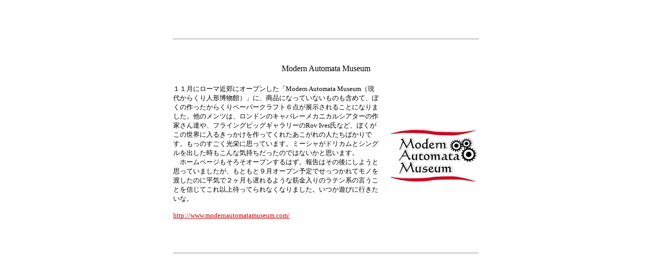

--- FILE ---
content_type: text/html
request_url: http://www.zuko.to/kobo/news-f/a-ex05.html
body_size: 3513
content:
<html>

	<head>
		<meta http-equiv="content-type" content="text/html;charset=x-sjis">
		<meta name="generator" content="Adobe GoLive 4">
		<title>event_top</title>
	</head>

	<body bgcolor="white" text="black" link="black" alink="red" vlink="#a9a9a9">
		<center>
			<table border="0" cellpadding="0" cellspacing="0" width="640">
				<tr height="60">
					<td width="20" height="60"></td>
					<td height="60" width="600">
						<center>
							<img height="40" width="40" src="../site-ima/space40.gif"></center>
					</td>
					<td width="20" height="60"></td>
				</tr>
				<tr height="15">
					<td width="20" height="15"></td>
					<td width="600" height="15" align="center" valign="middle">
						<hr>
					</td>
					<td width="20" height="15"></td>
				</tr>
				<tr height="15">
					<td width="20" height="15"></td>
					<td width="600" height="15" align="center" valign="middle"><font size="2" color="red"><img height="40" width="40" src="../site-ima/space40.gif"><img height="40" width="40" src="../site-ima/space40.gif"></font></td>
					<td width="20" height="15"></td>
				</tr>
				<tr height="15">
					<td width="20" height="15"></td>
					<td width="600" height="15" align="center" valign="middle">
						<center>
							Modern Automata Museum<font color="black"><br>
							</font>　</center>
					</td>
					<td width="20" height="15"></td>
				</tr>
				<tr height="15">
					<td width="20" height="15"></td>
					<td width="600" height="15" align="center" valign="middle"><img height="4" width="4" src="../site-ima/spacels.gif">
						<table border="0" cellpadding="0" cellspacing="0" width="600">
							<tr>
								<td><font size="2">１１月にローマ近郊にオープンした「Modern Automata Museum（現代からくり人形博物館）」に、商品になっていないものも含めて、ぼくの作ったからくりペーパークラフト６点が展示されることになりました。他のメンツは、ロンドンのキャバレーメカニカルシアターの作家さん達や、フライングピッグギャラリーのRov Ives氏など、ぼくがこの世界に入るきっかけを作ってくれたあこがれの人たちばかりです。もっのすごく光栄に思っています。ミーシャがドリカムとシングルを出した時もこんな気持ちだったのではないかと思います。<br>
									　ホームページもそろそオープンするはず。報告はその後にしようと思っていましたが、もともと９月オープン予定でせっつかれてモノを渡したのに平気で２ヶ月も遅れるような筋金入りのラテン系の言うことを信じてこれ以上待ってられなくなりました。いつか遊びに行きたいな。</font>
									<p><a href="http://www.modernautomatamuseum.com/" target="_blank"><font size="2" color="#cc0000">http://www.modernautomatamuseum.com/<br>
									</font></a><font size="2">　</font></td>
								<td width="20"><img height="4" width="4" src="../site-ima/spacels.gif"></td>
								<td width="150"><img height="109" width="175" src="a-ima/mam.gif"></td>
							</tr>
						</table>
					</td>
					<td width="20" height="15"></td>
				</tr>
				<tr height="20">
					<td width="20" height="20"></td>
					<td width="600" height="20" align="center" valign="middle"><img height="40" width="40" src="../site-ima/space40.gif"></td>
					<td width="20" height="20"></td>
				</tr>
				<tr height="20">
					<td width="20" height="20"></td>
					<td width="600" height="20">
						<hr>
					</td>
					<td width="20" height="20"></td>
				</tr>
				<tr height="20">
					<td width="20" height="20"></td>
					<td width="600" height="20"><img height="40" width="40" src="../site-ima/space40.gif"></td>
					<td width="20" height="20"></td>
				</tr>
			</table>
		</center>
	</body>

</html>
